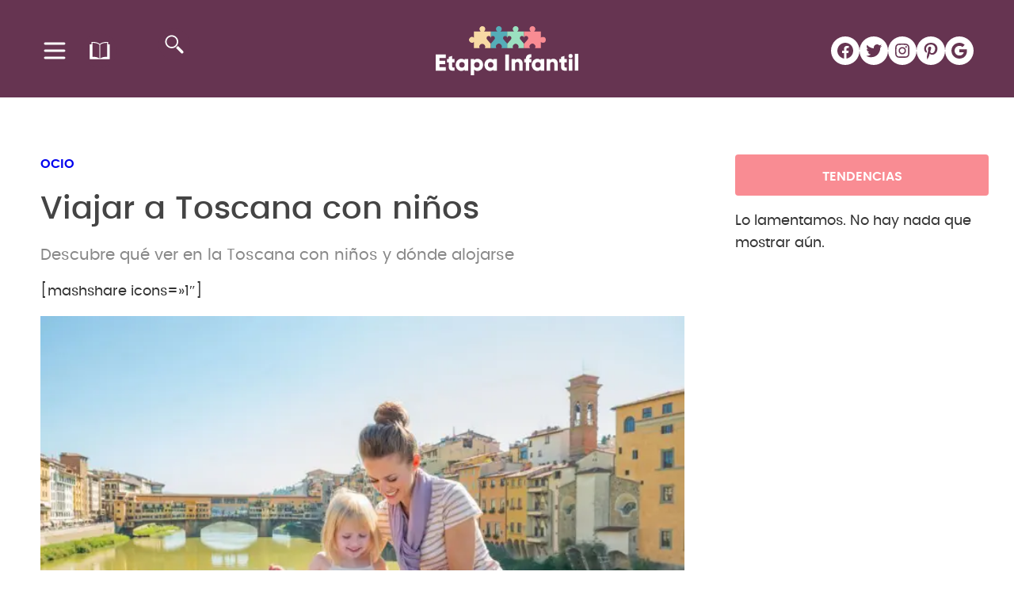

--- FILE ---
content_type: image/svg+xml
request_url: https://www.etapainfantil.com/wp-content/uploads/2023/04/salud.svg
body_size: 1713
content:
<?xml version="1.0" encoding="UTF-8" standalone="no"?>
<!DOCTYPE svg PUBLIC "-//W3C//DTD SVG 1.1//EN" "http://www.w3.org/Graphics/SVG/1.1/DTD/svg11.dtd">
<svg width="100%" height="100%" viewBox="0 0 400 400" version="1.1" xmlns="http://www.w3.org/2000/svg" xmlns:xlink="http://www.w3.org/1999/xlink" xml:space="preserve" xmlns:serif="http://www.serif.com/" style="fill-rule:evenodd;clip-rule:evenodd;stroke-linejoin:round;stroke-miterlimit:2;">
    <g transform="matrix(1,0,0,1,-900,-900)">
        <g transform="matrix(1,0,0,1,900,900)">
            <rect id="Página-13" serif:id="Página 13" x="0" y="0" width="400" height="400" style="fill:none;"/>
            <g id="Página-131" serif:id="Página 13">
                <g id="Capa-1" serif:id="Capa 1">
                    <g transform="matrix(1,0,0,1,174.532,229.003)">
                        <path d="M0,11.827C0,2.773 7.365,-4.592 16.419,-4.592C18.243,-4.592 20.015,-4.291 21.694,-3.72L21.662,-21.911L-0.08,-21.72C-0.093,-21.721 -0.105,-21.725 -0.119,-21.725L-0.655,-21.72L-0.68,-21.72C-1.607,-21.72 -2.478,-22.16 -3.029,-22.907C-3.582,-23.662 -3.741,-24.635 -3.455,-25.526C-3.117,-26.578 -2.946,-27.668 -2.946,-28.765C-2.946,-34.507 -7.543,-39.186 -13.25,-39.341C-18.956,-39.186 -23.552,-34.507 -23.552,-28.765C-23.552,-27.62 -23.359,-26.471 -22.977,-25.351C-22.674,-24.464 -22.817,-23.488 -23.357,-22.725C-23.9,-21.961 -24.773,-21.504 -25.71,-21.496L-45.595,-21.322C-29.474,-2.539 8.169,36.947 21.789,51.168L21.748,27.358C20.053,27.942 18.262,28.246 16.419,28.246C7.365,28.246 0,20.881 0,11.827" style="fill:rgb(85,173,184);fill-rule:nonzero;"/>
                    </g>
                    <g transform="matrix(1,0,0,1,269.565,279.583)">
                        <path d="M0,-71.905L-16.207,-72.047C-15.834,-70.668 -15.643,-69.239 -15.643,-67.796C-15.643,-58.741 -23.008,-51.376 -32.062,-51.376C-41.117,-51.376 -48.482,-58.741 -48.482,-67.796C-48.482,-69.34 -48.265,-70.863 -47.846,-72.324L-67.262,-72.494L-67.302,-49.313C-67.303,-48.953 -67.376,-48.607 -67.5,-48.282C-67.761,-47.598 -68.27,-47.02 -68.953,-46.691C-69.417,-46.471 -69.918,-46.386 -70.411,-46.419C-70.991,-46.458 -71.558,-46.663 -72.033,-47.038C-72.446,-47.368 -72.881,-47.656 -73.328,-47.917C-74.929,-48.849 -76.728,-49.343 -78.614,-49.343C-84.453,-49.343 -89.204,-44.592 -89.204,-38.753C-89.204,-32.913 -84.453,-28.163 -78.614,-28.163C-76.717,-28.163 -74.907,-28.664 -73.296,-29.61C-72.871,-29.86 -72.456,-30.134 -72.061,-30.446C-71.573,-30.833 -70.983,-31.037 -70.384,-31.064C-70.341,-31.066 -70.297,-31.074 -70.254,-31.074C-69.821,-31.074 -69.386,-30.978 -68.981,-30.783C-68.238,-30.422 -67.698,-29.769 -67.466,-29.002C-67.384,-28.731 -67.339,-28.446 -67.339,-28.154L-67.389,0.589C-53.768,-13.633 -16.119,-53.124 0,-71.905" style="fill:rgb(249,140,147);fill-rule:nonzero;"/>
                    </g>
                    <g transform="matrix(1,0,0,1,284.762,182.085)">
                        <path d="M0,-14.037C-0.376,-36.254 -19.298,-54.329 -42.182,-54.329C-59.044,-54.329 -69.336,-50.059 -82.298,-37.535L-82.285,-25.926C-80.244,-26.82 -78.027,-27.298 -75.732,-27.298C-75.68,-27.298 -75.63,-27.291 -75.577,-27.29C-75.528,-27.291 -75.48,-27.298 -75.431,-27.298C-66.376,-27.298 -59.011,-19.933 -59.011,-10.879C-59.011,-1.825 -66.376,5.54 -75.431,5.54C-75.48,5.54 -75.528,5.533 -75.578,5.533C-75.63,5.533 -75.68,5.54 -75.732,5.54C-78.016,5.54 -80.221,5.065 -82.253,4.18L-82.238,19.175L-61.345,19.358L-58.521,19.382C-57.454,19.393 -56.478,19.983 -55.976,20.925C-55.742,21.363 -55.641,21.844 -55.645,22.322C-55.65,22.873 -55.798,23.421 -56.112,23.898C-56.393,24.325 -56.64,24.769 -56.854,25.227C-57.508,26.622 -57.85,28.145 -57.85,29.702C-57.85,35.541 -53.099,40.292 -47.26,40.292C-41.421,40.292 -36.67,35.541 -36.67,29.702C-36.67,28.213 -36.988,26.749 -37.596,25.396C-37.802,24.935 -38.041,24.486 -38.314,24.055C-38.619,23.572 -38.758,23.022 -38.753,22.47C-38.749,21.992 -38.64,21.513 -38.399,21.079C-37.88,20.147 -36.862,19.572 -35.826,19.582L-10.486,19.804L-10.486,19.803C-10.149,19.375 -9.843,18.978 -9.564,18.618C-9.177,18.116 -8.839,17.682 -8.553,17.326C-1.201,8.186 0.156,-4.775 0,-14.037" style="fill:rgb(155,224,192);fill-rule:nonzero;"/>
                    </g>
                    <g transform="matrix(1,0,0,1,196.423,149.055)">
                        <path d="M0,31.532C0.001,30.345 0.722,29.278 1.823,28.832C2.027,28.75 2.237,28.7 2.449,28.666C3.456,28.41 4.537,28.706 5.27,29.471C7.255,31.543 9.91,32.694 12.757,32.734C18.528,32.653 23.198,27.94 23.198,22.152C23.198,16.363 18.528,11.651 12.757,11.569C9.901,11.61 7.241,12.766 5.254,14.849C4.432,15.712 3.164,15.982 2.064,15.544C2.023,15.528 1.987,15.505 1.948,15.487C1.911,15.474 1.874,15.466 1.837,15.451C0.737,15.004 0.019,13.936 0.02,12.749L0.037,-4.497C-14.509,-18.405 -26.556,-21.298 -40.078,-21.298C-61.947,-21.298 -79.189,-4.472 -81.075,18.712C-81.752,27.052 -79.669,40.606 -73.494,50.66C-73.205,51.131 -72.597,51.867 -71.895,52.719C-71.865,52.756 -71.833,52.793 -71.803,52.83L-51.781,52.655C-51.825,52.165 -51.848,51.674 -51.848,51.183C-51.848,42.129 -44.483,34.764 -35.429,34.764C-35.332,34.764 -35.238,34.777 -35.141,34.779C-35.045,34.777 -34.951,34.764 -34.854,34.764C-25.8,34.764 -18.433,42.129 -18.433,51.183C-18.433,51.577 -18.448,51.971 -18.476,52.363L-0.022,52.202L0,31.532Z" style="fill:rgb(247,217,164);fill-rule:nonzero;"/>
                    </g>
                </g>
            </g>
        </g>
    </g>
</svg>


--- FILE ---
content_type: image/svg+xml
request_url: https://www.etapainfantil.com/wp-content/uploads/2022/12/arrow-left-prev-post.svg
body_size: 286
content:
<?xml version="1.0" encoding="UTF-8" standalone="no"?>
<!DOCTYPE svg PUBLIC "-//W3C//DTD SVG 1.1//EN" "http://www.w3.org/Graphics/SVG/1.1/DTD/svg11.dtd">
<svg width="100%" height="100%" viewBox="0 0 884 884" version="1.1" xmlns="http://www.w3.org/2000/svg" xmlns:xlink="http://www.w3.org/1999/xlink" xml:space="preserve" xmlns:serif="http://www.serif.com/" style="fill-rule:evenodd;clip-rule:evenodd;stroke-linejoin:round;stroke-miterlimit:2;">
    <g id="g24" transform="matrix(0.143416,0,0,-0.143416,-382.311,2337.68)">
        <path id="path26" d="M5745.42,10140.7C7441.53,10140.7 8825.1,11524.2 8825.1,13220.3C8825.1,14916.4 7441.53,16300 5745.42,16300C4049.3,16300 2665.75,14916.4 2665.75,13220.3C2665.75,11524.2 4049.3,10140.7 5745.42,10140.7" style="fill:rgb(102,52,81);"/>
    </g>
    <g id="path32" transform="matrix(-0.133333,0,0,-0.133333,1265.66,2337.68)">
        <path d="M8199.88,14393.6C8270.74,14322.7 8299.65,14267.4 8302.49,14220.1C8299.65,14173 8270.74,14117.5 8199.88,14046.6L6899.34,12746.4C6804.66,12651.7 6651.3,12651.7 6556.64,12746.4C6462.24,12840.8 6462.24,12994.4 6556.64,13088.8L7445.58,13977.7L4299.68,13977.7C4165.89,13977.7 4057.32,14086.3 4057.32,14220.1C4057.32,14353.9 4165.89,14462.5 4299.68,14462.5L7445.58,14462.5L6556.64,15351.4C6462.24,15445.8 6462.24,15599.4 6556.64,15694.1C6651.3,15788.5 6804.66,15788.5 6899.34,15694.1L8199.88,14393.6" style="fill:white;fill-rule:nonzero;"/>
    </g>
</svg>


--- FILE ---
content_type: image/svg+xml
request_url: https://www.etapainfantil.com/wp-content/uploads/2023/04/embarazo.svg
body_size: 204
content:
<?xml version="1.0" encoding="UTF-8" standalone="no"?>
<!DOCTYPE svg PUBLIC "-//W3C//DTD SVG 1.1//EN" "http://www.w3.org/Graphics/SVG/1.1/DTD/svg11.dtd">
<svg width="100%" height="100%" viewBox="0 0 400 400" version="1.1" xmlns="http://www.w3.org/2000/svg" xmlns:xlink="http://www.w3.org/1999/xlink" xml:space="preserve" xmlns:serif="http://www.serif.com/" style="fill-rule:evenodd;clip-rule:evenodd;stroke-linejoin:round;stroke-miterlimit:2;">
    <g transform="matrix(1,0,0,1,-1350,0)">
        <g transform="matrix(1,0,0,1,1350,0)">
            <rect id="Página-4" serif:id="Página 4" x="0" y="0" width="400" height="400" style="fill:none;"/>
            <g id="Página-41" serif:id="Página 4">
                <g id="Capa-1" serif:id="Capa 1">
                    <g transform="matrix(1,0,0,1,148.841,299.251)">
                        <path d="M0,-108.008L0,0L27.263,0L27.263,-53.325C27.263,-67.074 38.41,-78.22 52.159,-78.22C65.908,-78.22 77.055,-67.074 77.055,-53.325L77.055,0L104.318,0L104.318,-108.008L0,-108.008Z" style="fill:rgb(249,140,147);fill-rule:nonzero;"/>
                    </g>
                    <g transform="matrix(1,0,0,1,164.859,155.81)">
                        <path d="M0,9.159L65.942,-25.253C75.429,-7.073 68.357,15.436 50.177,24.924C31.997,34.412 9.488,27.339 0,9.159" style="fill:rgb(85,173,184);fill-rule:nonzero;"/>
                    </g>
                    <g transform="matrix(0,1,1,0,205.719,100.749)">
                        <path d="M16.559,-16.56C7.413,-16.56 0,-9.146 0,-0.001C0,9.145 7.413,16.559 16.559,16.559C25.705,16.559 33.119,9.145 33.119,-0.001C33.119,-9.146 25.705,-16.56 16.559,-16.56" style="fill:rgb(249,140,147);fill-rule:nonzero;"/>
                    </g>
                </g>
            </g>
        </g>
    </g>
</svg>


--- FILE ---
content_type: image/svg+xml
request_url: https://www.etapainfantil.com/wp-content/uploads/2023/05/cerrar.svg
body_size: 93
content:
<?xml version="1.0" encoding="UTF-8" standalone="no"?>
<svg xmlns="http://www.w3.org/2000/svg" xmlns:xlink="http://www.w3.org/1999/xlink" xmlns:serif="http://www.serif.com/" width="100%" height="100%" viewBox="0 0 884 884" version="1.1" xml:space="preserve" style="fill-rule:evenodd;clip-rule:evenodd;stroke-linejoin:round;stroke-miterlimit:2;">
    <g id="g24" transform="matrix(0.143416,0,0,-0.143416,-382.311,2337.68)">
        <path id="path26" d="M5745.42,10140.7C7441.53,10140.7 8825.1,11524.2 8825.1,13220.3C8825.1,14916.4 7441.53,16300 5745.42,16300C4049.31,16300 2665.75,14916.4 2665.75,13220.3C2665.75,11524.2 4049.31,10140.7 5745.42,10140.7" style="fill:rgb(102,52,81);"></path>
    </g>
    <g id="path36" transform="matrix(0.114645,0,0,-0.114645,-266.822,2071.94)">
        <path d="M7209.17,15838.7L7503.69,16133.5L8093.29,15543.9L6769.23,14220.1L8093.29,12896.3L7503.69,12306.7L6179.91,13630.8L4856.13,12306.7L4266.52,12896.3L5590.58,14220.1L4561.32,15249.4L4266.52,15543.9L4856.13,16133.5L6179.91,14809.4L7209.17,15838.7" style="fill:white;fill-rule:nonzero;"></path>
    </g>
</svg>
